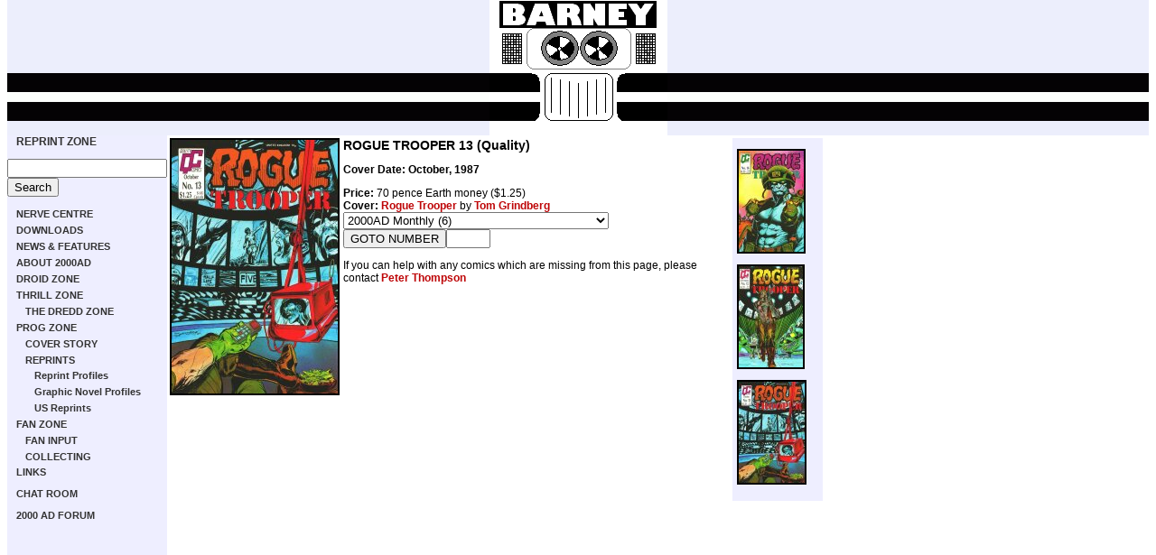

--- FILE ---
content_type: text/html; charset=iso-8859-1
request_url: https://www.2000ad.org/?zone=reprint&page=usprofiles&choice=rtroop13
body_size: 5175
content:
<html>
<head><title>BARNEY -- reprint zone</title><style type="text/css">
<!--
@import url(includes/2000adonline.css);
-->
</style>
</head><body id="boxsize100">
 <table width="100%" border="0" cellpadding="0" cellspacing="0" summary="Main layout table">
<tr><td bgcolor="#EEEEFF" colspan="2" background="images/barney_stripe.gif">
        <p align="center"><a name="top" href="./"><img src="images/barney.gif" alt="BARNEY" width="197" height="150" border="0" /></a></p>
</td></tr>



      <tr>


      <tr>

        <td id="subnav" valign="top" bgcolor="#EEEEFF" width="150px">

          <div id="subnavcontent">






<p><b><a href="?zone=reprint">REPRINT ZONE</a></b></p>


<style type="text/css">
@import url(http://www.google.com/cse/api/branding.css);
</style>

<form action="http://www.google.co.uk/cse" id="cse-search-box">
  <div>
    <input type="hidden" name="cx" value="partner-pub-9073754189512282:hfdjxo-5opg" />
    <input type="hidden" name="ie" value="ISO-8859-1" />
    <input type="text" name="q" size="20" />
    <input type="submit" name="sa" value="Search" />
  </div>
</form>
<script type="text/javascript" src="http://www.google.com/coop/cse/brand?form=cse-search-box&amp;lang=en"></script>


</ul></li></ul><ul class="navlevelone"><li>
<a href="?zone=" title="Toggle section" onclick="swap('nav');return false;">NERVE CENTRE</a>
<ul id="nav" class="defaultList">
<li><a href="?zone=&page=latest" target="_parent">Updates</a></li>
<li><a href="?zone=&page=subscribe" target="_parent">Subscribe</a></li>
<li><a href="?zone=&page=sitemap" target="_parent">Site Map</a></li>
<li><a href="?zone=&page=register" target="_parent">Sign in</a></li>
<li><a href="?zone=&page=webring" target="_parent">Webring Home</a></li>
<li><a href="?zone=&page=help" target="_parent">Help</a></li>
<li><a href="?zone=&page=links" target="_parent">Links</a></li>
</ul></li></ul><ul class="navlevelone"><li>
<a href="?zone=download" title="Toggle section" onclick="swap('navdownload');return false;">DOWNLOADS</a>
<ul id="navdownload" class="defaultList">
<li><a href="?zone=download&page=newwalls" target="_parent">New Wallpaper</a></li>
<li><a href="?zone=download&page=wallpaper" target="_parent">Wallpaper</a></li>
<li><a href="?zone=download&page=tiles" target="_parent">Other Wallpaper Images</a></li>
<li><a href="?zone=download&page=games" target="_parent">2000AD Games</a></li>
<li><a href="?zone=download&page=icons" target="_parent">Cursors and Icons</a></li>
<li><a href="?zone=download&page=movies" target="_parent">Movies and Animations</a></li>
<li><a href="?zone=download&page=screensavers" target="_parent">Screen Savers</a></li>
<li><a href="?zone=download&page=music" target="_parent">Sounds and Music</a></li>
</ul></li></ul><ul class="navlevelone"><li>
<a href="?zone=news" title="Toggle section" onclick="swap('navnews');return false;">NEWS & FEATURES</a>
<ul id="navnews" class="defaultList">
<li><a href="?zone=news&page=features" target="_parent">Features</a></li>
<li><a href="?zone=news&page=games" target="_parent">2000AD Online Games</a></li>
<li><a href="?zone=news&page=photos" target="_parent">Event Photos</a></li>
<li><a href="?zone=news&page=top" target="_parent">Top Photos</a></li>
<li><a href="?zone=news&page=archive" target="_parent">Newsround Archive</a></li>
</ul></li></ul><ul class="navlevelone"><li>
<a href="?zone=info" title="Toggle section" onclick="swap('navinfo');return false;">ABOUT 2000AD</a>
<ul id="navinfo" class="defaultList">
<li><a href="?zone=info&page=what" target="_parent">What is 2000AD?</a></li>
<li><a href="?zone=info&page=history" target="_parent">2000AD in History</a></li>
<li><a href="?zone=info&page=films" target="_parent">2000AD Films</a></li>
<li><a href="?zone=info&page=logos" target="_parent">Logos</a></li>
</ul></li></ul><ul class="navlevelone"><li>
<a href="?zone=droid" title="Toggle section" onclick="swap('navdroid');return false;">DROID ZONE</a>
<ul id="navdroid" class="defaultList">
<li><a href="?zone=droid&page=index" target="_parent">Profiles</a></li>
<li><a href="?zone=droid&page=artistindex" target="_parent">Artwork</a></li>
<li><a href="?zone=droid&page=sketchindex" target="_parent">Sketches</a></li>
<li><a href="?zone=droid&page=scriptindex" target="_parent">Scripts</a></li>
<li><a href="?zone=droid&page=interviews" target="_parent">Interviews</a></li>
<li><a href="?zone=droid&page=thrillseeker" target="_parent">Thrillseeker</a></li>
<li><a href="?zone=droid&page=editors" target="_parent">Editorial Credits</a></li>
</ul></li></ul><ul class="navlevelone"><li>
<a href="?zone=thrill" title="Toggle section" onclick="swap('navthrill');return false;">THRILL ZONE</a>
<ul id="navthrill" class="defaultList">
<li><a href="?zone=thrill&page=index" target="_parent">Profiles</a></li>
<li><a href="?zone=thrill&page=thrillindex" target="_parent">Thrillviewer</a></li>
<li><a href="?zone=thrill&page=top" target="_parent">Top Images</a></li>
<li><a href="?zone=thrill&page=characterindex" target="_parent">Artwork</a></li>
<li><a href="?zone=thrill&page=sketchindex" target="_parent">Sketches</a></li>
<li><a href="?zone=thrill&page=phrasebook" target="_parent">Phrasebook</a></li>
</ul></li><ul class="navlevelone"><li>
<a href="?zone=dredd" title="Toggle section" onclick="swap('navdredd');return false;">THE DREDD ZONE</a>
<ul id="navdredd" class="defaultList">
<li><a href="?zone=dredd&page=chiefjudges" target="_parent">Chief Judges</a></li>
<li><a href="?zone=dredd&page=tek" target="_parent">Tek Division</a></li>
<li><a href="?zone=dredd&page=maps" target="_parent">World Map</a></li>
<li><a href="?zone=dredd&page=timelines" target="_parent">Timelines</a></li>
<li><a href="?zone=dredd&page=costume" target="_parent">Judge Dredd Costume</a></li>
</ul>
</ul></li></ul><ul class="navlevelone"><li>
<a href="?zone=prog" title="Toggle section" onclick="swap('navprog');return false;">PROG ZONE</a>
<ul id="navprog" class="defaultList">
<li><a href="?zone=prog&page=profiles" target="_parent">2000AD Progs</a></li>
<li><a href="?zone=prog&page=megprofiles" target="_parent">Judge Dredd Megazines</a></li>
<li><a href="?zone=prog&page=specials" target="_parent">Other publications</a></li>
<li><a href="?zone=prog&page=spinoffs" target="_parent">Merchandise</a></li>
<li><a href="?zone=prog&page=freegifts" target="_parent">Free Gifts</a></li>
</ul></li><ul class="navlevelone"><li>
<a href="?zone=covers" title="Toggle section" onclick="swap('navcovers');return false;">COVER STORY</a>
<ul id="navcovers" class="defaultList">
<li><a href="?zone=covers&page=coversindex" target="_parent">2000AD Progs</a></li>
<li><a href="?zone=covers&page=megindex" target="_parent">Megazines</a></li>
<li><a href="?zone=covers&page=top" target="_parent">Top Covers</a></li>
<li><a href="?zone=covers&page=otherindex" target="_parent">Other Covers</a></li>
<li><a href="?zone=covers&page=reprintindex" target="_parent">Reprints</a></li>
<li><a href="?zone=covers&page=scans" target="_parent">Star Scans</a></li>
<li><a href="?zone=covers&page=sketchindex" target="_parent">Cover Sketches</a></li>
<li><a href="?zone=covers&page=characterindex" target="_parent">Covers by Thrill</a></li>
<li><a href="?zone=covers&page=artistindex" target="_parent">Covers by Artist</a></li>
</ul></li></ul><ul class="navlevelone"><li>
<a href="?zone=reprint" title="Toggle section" onclick="swap('navreprint');return false;">REPRINTS</a>
<ul id="navreprint">
<li><a href="?zone=reprint&page=profiles" target="_parent">Reprint Profiles</a></li>
<li><a href="?zone=reprint&page=gnprofiles" target="_parent">Graphic Novel Profiles</a></li>
<li><a href="?zone=reprint&page=usprofiles" target="_parent">US Reprints</a></li>
</ul>
</ul></li></ul><ul class="navlevelone"><li>
<a href="?zone=fan" title="Toggle section" onclick="swap('navfan');return false;">FAN ZONE</a>
<ul id="navfan" class="defaultList">
<li><a href="?zone=fan&page=emaillist" target="_parent">Email List</a></li>
<li><a href="?zone=fan&page=survey" target="_parent">Online Survey</a></li>
</ul></li><ul class="navlevelone"><li>
<a href="?zone=input" title="Toggle section" onclick="swap('navinput');return false;">FAN INPUT</a>
<ul id="navinput" class="defaultList">
<li><a href="?zone=input&page=index" target="_parent">Fan Profiles</a></li>
<li><a href="?zone=input&page=thrillindex" target="_parent">Fan Thrills</a></li>
<li><a href="?zone=input&page=fanzines" target="_parent">Fanzines</a></li>
<li><a href="?zone=input&page=fictionindex" target="_parent">Fan Fiction</a></li>
<li><a href="?zone=input&page=artwork" target="_parent">Fan Art</a></li>
<li><a href="?zone=input&page=top" target="_parent">Top Fan Art</a></li>
<li><a href="?zone=input&page=nudredd" target="_parent">Redesign Judge Dredd</a></li>
<li><a href="?zone=input&page=thrillseeker" target="_parent">Thrillseeker</a></li>
</ul></li></ul><ul class="navlevelone"><li>
<a href="?zone=collector" title="Toggle section" onclick="swap('navcollector');return false;">COLLECTING</a>
<ul id="navcollector" class="defaultList">
<li><a href="?zone=collector&page=artindex" target="_parent">Original Artwork</a></li>
<li><a href="?zone=collector&page=class" target="_parent">Classifieds</a></li>
<li><a href="?zone=collector&page=checklist" target="_parent">Collectors' Checklist</a></li>
<li><a href="?zone=collector&page=graphicnovels" target="_parent">Graphic Novel Checklist</a></li>
<li><a href="?zone=collector&page=swap" target="_parent">Mega City Swap Shop</a></li>
<li><a href="?zone=collector&page=dredd" target="_parent">Collecting Dredd</a></li>
<li><a href="?zone=collector&page=price" target="_parent">Price Guide</a></li>
</ul></li></ul><a href="?zone=&page=links&choice=reprint" target="_parent">LINKS</a><br><br>
<a href="http://www.2000ad.org/chat/" target="_parent">CHAT ROOM</a><br><br>
<a href="http://www.2000adonline.com/forum/" target="_parent">2000 AD FORUM</a><br>

<br>
<iframe src="http://rcm-uk.amazon.co.uk/e/cm?t=barney-21&o=2&p=8&l=as1&asins=1904265871&fc1=000000&IS2=1&lt1=_blank&m=amazon&lc1=BE0507&bc1=EEEEFF&bg1=EEEEFF&f=ifr" style="width:120px;height:240px;" scrolling="no" marginwidth="0" marginheight="0" frameborder="0"></iframe><iframe src="http://rcm-uk.amazon.co.uk/e/cm?t=barney-21&o=2&p=8&l=as1&asins=1905437382&fc1=000000&IS2=1&lt1=_blank&m=amazon&lc1=BE0507&bc1=EEEEFF&bg1=EEEEFF&f=ifr" style="width:120px;height:240px;" scrolling="no" marginwidth="0" marginheight="0" frameborder="0"></iframe><iframe src="http://rcm-uk.amazon.co.uk/e/cm?t=barney-21&o=2&p=8&l=as1&asins=1904265650&fc1=000000&IS2=1&lt1=_blank&m=amazon&lc1=BE0507&bc1=EEEEFF&bg1=EEEEFF&f=ifr" style="width:120px;height:240px;" scrolling="no" marginwidth="0" marginheight="0" frameborder="0"></iframe>
        


          </div>

        </td>



        <td id="content" valign="top">

          <!-- START OF CONTENT AREA -->



      


<table border=0><tr><td valign="top"><a href="/functions/cover.php?Comic=usreprints&choice=rtroop13" target="_blank"><img src="/covers/usreprints/mediumres/rtroop13.jpg" border="0" alt="Click to enlarge" class="stroke2"></a>

</td><td valign="top">
<div id="boxout"><p><a href="?zone=reprint&page=usprofiles&choice=rtroop14"  target="_parent"><img src="/covers/usreprints/thumbnails/rtroop14_thumb.jpg" border="0" alt=" rtroop14" class="stroke2"></a></p>
<p><a href="?zone=reprint&page=usprofiles&choice=rtroop12" target="_parent"><img src="/covers/usreprints/thumbnails/rtroop12_thumb.jpg" border="0" alt=" rtroop12" class="stroke2"></a></p>
<p><a href="?zone=reprint&page=usprofiles&choice=rtroop13" target="_parent"><img src="/covers/usreprints/thumbnails/rtroop13_thumb.jpg" border="0" alt=" rtroop13" class="stroke2"></a></p>
</div><h1>ROGUE TROOPER 13 (Quality)</h1>
<h3>Cover Date: October, 1987</h3>
<b>Price:</b> 70 pence Earth money ($1.25)<br><b>Cover:</b> <a href="/index.php3?zone=covers&page=character&choice=ROGUE&Comic=usreprints" target="_parent">Rogue Trooper</a> by <a href= "/?zone=covers&page=artist&choice=TOMG&Comic=usreprints" target="_parent">Tom Grindberg</a>
<form action="/?zone=reprint&amp;page=usprofiles" method="POST">	<select name="Comic"><option value="2thou">2000AD Monthly (6)</option>
<option value="mps">2000AD Monthly/Presents/Showcase (52)</option>
<option value="show">2000AD Showcase (Volume 2) (6)</option>
<option value="abcwar">ABC Warriors (8)</option>
<option value="abckk">ABC Warriors: Khronicles of Khaos (4)</option>
<option value="jdamer">America (2)</option>
<option value="argon">Argon The Savage (2)</option>
<option value="armtge">Armitage (2)</option>
<option value="gideon">Armoured Gideon (1)</option>
<option value="badco">Bad Company (19)</option>
<option value="bcbabe">Brit-Cit Babes (1)</option>
<option value="choewf">Chopper Earth Wind and Fire (2)</option>
<option value="carnvl">Chronos Carnival (1)</option>
<option value="cyberc">Cyber Crush (14)</option>
<option value="dare">Dare (4)</option>
<option value="ddare">Dare the Impossible (15)</option>
<option value="dmeat">Dead Meat (3)</option>
<option value="hmdred">Dredd by Bisley (1)</option>
<option value="drules">Dredd Rules (10)</option>
<option value="finn">Finn (4)</option>
<option value="flesh">Flesh. The Legend of Shamana (4)</option>
<option value="halo">Halo Jones (12)</option>
<option value="edredd">Judge Dredd (35)</option>
<option value="qdredd">Judge Dredd (Volume 2) (61)</option>
<option value="cdredd">Judge Dredd Classics (16)</option>
<option value="child">Judge Dredd in The Judge Child Quest (5)</option>
<option value="early">Judge Dredd the Early Cases (6)</option>
<option value="jdainc">Judge Dredd vs Aliens: Incubus (4)</option>
<option value="jdcff">Judge Dredd's Crime File (Fleetway Edition) (4)</option>
<option value="crime">Judge Dredd's Crime Files (6)</option>
<option value="jdhard">Judge Dredd's Hardcase Papers (4)</option>
<option value="emisle">Judge Dredd: Emerald Isle (1)</option>
<option value="junker">Junker (4)</option>
<option value="loner">Loner (7)</option>
<option value="mach">M.A.C.H.1 (9)</option>
<option value="meanm">Mean Machine (1)</option>
<option value="msurf">Midnight Surfer Special (1)</option>
<option value="necrop">Necropolis (9)</option>
<option value="nemwar">Nemesis The Warlock (19)</option>
<option value="warlock">Nemesis The Warlock (7)</option>
<option value="nsmen">New Statesmen (5)</option>
<option value="nightw">Night Walker (3)</option>
<option value="nightzero">Night Zero (4)</option>
<option value="engram">Psi Judge Anderson: Engram (2)</option>
<option value="psifi">Psi-Files (1)</option>
<option value="jand">Psi-Judge Anderson (15)</option>
<option value="rapt">Raptaur (2)</option>
<option value="razors">Red Razors (3)</option>
<option value="slade">Robo-Hunter (5)</option>
<option value="rtroop">Rogue Trooper (49)</option>
<option value="rtfwar">Rogue Trooper The Final Warrior (9)</option>
<option value="qslade">Sam Slade Robo-Hunter (Volume 2) (31)</option>
<option value="scaven">Scavengers (13)</option>
<option value="skizz">Skizz (3)</option>
<option value="slaine">Slaine The Berserker/Slaine The King (1)</option>
<option value="slnthg">Slaine The Horned God (6)</option>
<option value="qslaine">SlÃƒÂ¡ine the Berserker/King (28)</option>
<option value="spell">Spellbinders (13)</option>
<option value="sbitch">Strontium Bitch (2)</option>
<option value="alpha">Strontium Dog (4)</option>
<option value="stront">Strontium Dog (29)</option>
<option value="sdspec">Strontium Dog Special (1)</option>
<option value="clwn">The Clown (1)</option>
<option value="cnsmen">The Complete New Statesmen (1)</option>
<option value="blkwid">The Hunt for Black Widow (1)</option>
<option value="ldredd">The Law of Dredd (10)</option>
<option value="ssrat">The Stainless Steel Rat (6)</option>
<option value="vcs">The V.C.'s (2)</option>
<option value="3rdww">Third World War (6)</option>
<option value="timekl">Time Killers (7)</option>
<option value="time">Time Twisters (21)</option>
<option value="trash">Trash (2)</option>
<option value="tsouls">Troubled Souls (1)</option>
<option value="tjones">Turbo Jones Pathfinder (1)</option>
<option value="trex">Tyranny Rex (1)</option>
<option value="unisol">Universal Soldier (4)</option>
<option value="wirehd">Wireheads (2)</option>
<option value="youngd">Young Death (3)</option>
<option value="zenone">Zenith Phase 1 (3)</option>
<option value="zentwo">Zenith Phase 2 (3)</option>
</select><br><input type="submit" name="B1" value="GOTO NUMBER"><input type="text" size="4" name="number" value=""></form>
<p>If you can help with any comics which are missing from this page, please contact <a href="?zone=input&page=profiles&choice=PETERT" target="_parent">Peter Thompson</a></p></td></tr></table>
<p>&nbsp;</p>




          <!-- END OF CONTENT AREA -->

        </td>

      </tr>



      <tr>

        <td id="footerleft">
		<!--<img src="http://www.2000adonline.com/images/template/footer_thrillsucker.gif" alt="Thrillsucker" width="179" height="75" border="0" />-->
		</td>



        <td valign="top" id="footer">

          <p><a href="#top"><img src="images/template/arrow_up.gif" border="0" align="right" height="36" width="36" alt="top"></a>Judge Dredd and 2000 AD &copy; <a href="http://www.rebellion.co.uk/">Rebellion</a> A/S 2008.<br>

BARNEY is a fan site by <script language=javascript>

var email = 'wake';

var emailHost = '2000ad.org';

var contact= 'Wakefield Carter';

document.write('<a href=' + 'ma' + 'il' + 'to:' + email + '@' +

emailHost + '>' + contact + '</a>');

</script> 
based on <a href="http://www.2000adonline.com/">2000 AD Online</a> 2001-2008.


				

</p>

        </td>

      </tr>

    </table>



<script type="text/javascript">
var gaJsHost = (("https:" == document.location.protocol) ? "https://ssl." : "http://www.");
document.write(unescape("%3Cscript src='" + gaJsHost + "google-analytics.com/ga.js' type='text/javascript'%3E%3C/script%3E"));
</script>
<script type="text/javascript">
try {
var pageTracker = _gat._getTracker("UA-9783868-5");
pageTracker._trackPageview();
} catch(err) {}</script>
  </body>

</html>
